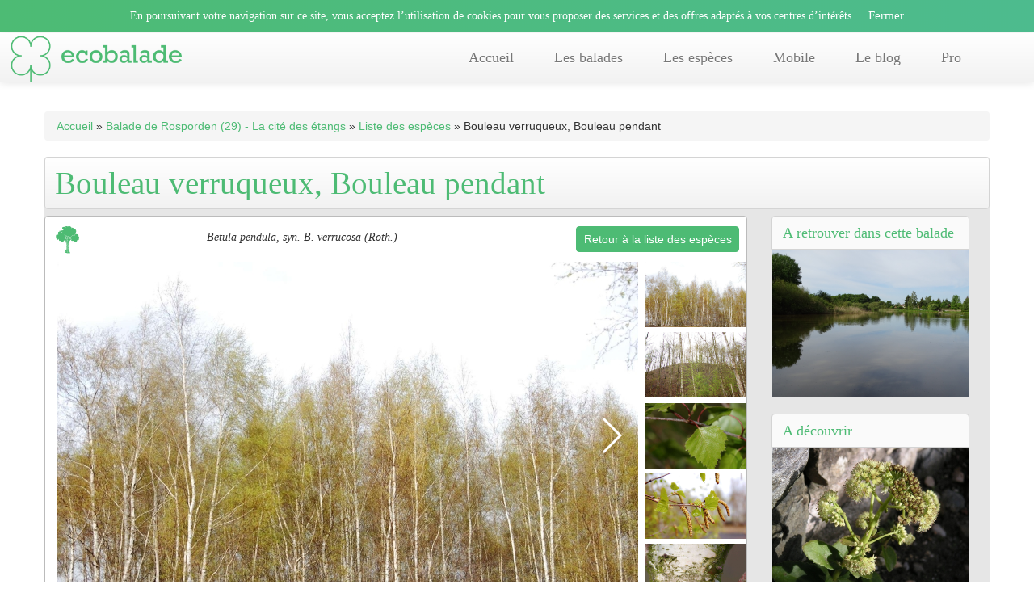

--- FILE ---
content_type: text/html; charset=utf-8
request_url: https://www.google.com/recaptcha/api2/aframe
body_size: 266
content:
<!DOCTYPE HTML><html><head><meta http-equiv="content-type" content="text/html; charset=UTF-8"></head><body><script nonce="fzf5t10QQcngDUhc0fF7Vw">/** Anti-fraud and anti-abuse applications only. See google.com/recaptcha */ try{var clients={'sodar':'https://pagead2.googlesyndication.com/pagead/sodar?'};window.addEventListener("message",function(a){try{if(a.source===window.parent){var b=JSON.parse(a.data);var c=clients[b['id']];if(c){var d=document.createElement('img');d.src=c+b['params']+'&rc='+(localStorage.getItem("rc::a")?sessionStorage.getItem("rc::b"):"");window.document.body.appendChild(d);sessionStorage.setItem("rc::e",parseInt(sessionStorage.getItem("rc::e")||0)+1);localStorage.setItem("rc::h",'1769126880084');}}}catch(b){}});window.parent.postMessage("_grecaptcha_ready", "*");}catch(b){}</script></body></html>

--- FILE ---
content_type: text/css
request_url: https://ecobalade.fr/sites/all/themes/ecobaladeTwitter/css/bouton_pdf_balade.css?t5qajd
body_size: 263
content:
.btn_download_pdf_balade {

    display: inline-block;
    *display: inline;
    padding: 1em; 
    margin-bottom: 0;
    *margin-left: .3em;
    font-size: 14px;
    line-height: 20px;
    *line-height: 20px;
    color: #ffffff;
    text-align: center;
    vertical-align: middle;
    cursor: pointer;
    background-color: #4DBB74;
    background-image: #4DBB74;
    background-repeat: repeat-x;
    -webkit-border-radius: 4px;
       -moz-border-radius: 4px;
            border-radius: 4px;
    filter: progid:DXImageTransform.Microsoft.gradient(startColorstr='#ffffffff', endColorstr='#ff4DBB74', GradientType=0);
    filter: progid:DXImageTransform.Microsoft.gradient(enabled=false);
    *zoom: 1;
    padding: 11px 19px;
    font-size: 17.5px;
    -webkit-border-radius: 6px;
       -moz-border-radius: 6px;
            border-radius: 6px;
    border: 0;
    color: #ffffff;
    background-color: #4DBB74;
    *background-color: #4DBB74;
    background-image: -moz-linear-gradient(top, #4DBB74, #4DBB74);
    background-image: -webkit-gradient(linear, 0 0, 0 100%, from(#4DBB74), to(#4DBB74));
    background-image: -webkit-linear-gradient(top, #4DBB74, #4DBB74);
    background-image: -o-linear-gradient(top, #4DBB74, #4DBB74);
    background-image: linear-gradient(to bottom, #4DBB74, #4DBB74);
    background-repeat: repeat-x;
    border-color: #4DBB74 #4DBB74 #002a80;
    border-color: rgba(0, 0, 0, 0.1) rgba(0, 0, 0, 0.1) rgba(0, 0, 0, 0.25);
    filter: progid:DXImageTransform.Microsoft.gradient(startColorstr='#ff4DBB74', endColorstr='#ff4DBB74', GradientType=0);
    filter: progid:DXImageTransform.Microsoft.gradient(enabled=false);




}

--- FILE ---
content_type: application/javascript
request_url: https://ecobalade.fr/sites/all/themes/ecobaladeTwitter/js/intense.min.js?t5qajd
body_size: 5896
content:
window.requestAnimFrame = (function(){
  return  window.requestAnimationFrame       ||
          window.webkitRequestAnimationFrame ||
          window.mozRequestAnimationFrame    ||
          function( callback ){
            window.setTimeout(callback, 1000 / 60);
          };
})();

window.cancelRequestAnimFrame = ( function() {
    return window.cancelAnimationFrame          ||
        window.webkitCancelRequestAnimationFrame    ||
        window.mozCancelRequestAnimationFrame       ||
        window.oCancelRequestAnimationFrame     ||
        window.msCancelRequestAnimationFrame        ||
        clearTimeout
} )();

/*PIER*/

var device = 0;

 if (navigator.userAgent.match(/(android|iphone|ipad|blackberry|symbian|symbianos|symbos|netfront|model-orange|javaplatform|iemobile|windows phone|samsung|htc|opera mobile|opera mobi|opera mini|presto|huawei|blazer|bolt|doris|fennec|gobrowser|iris|maemo browser|mib|cldc|minimo|semc-browser|skyfire|teashark|teleca|uzard|uzardweb|meego|nokia|bb10|playbook)/gi)) {

     if ( ((screen.width  >= 480) && (screen.height >= 800)) || ((screen.width  >= 800) && (screen.height >= 480)) || navigator.userAgent.match(/ipad/gi) ) {
         device = 'tablette';
     } else {
      device = 'mobile';
     }
 } else {
  device = 'bureau';
 }
/*Fin Pier*/

var Intense = (function() {

    'use strict';

    var KEYCODE_ESC = 27;

    // Track both the current and destination mouse coordinates
    // Destination coordinates are non-eased actual mouse coordinates
    var mouse = { xCurr:0, yCurr:0, xDest: 0, yDest: 0, xStartTouch: 0, yStartTouch: 0 };

    var horizontalOrientation = true;

    // Holds the animation frame id.
    var looper;
  
    // Current position of scrolly element
    var lastPosition, currentPosition = 0;
    
    var sourceDimensions, target;
    var targetDimensions = { w: 0, h: 0 };
  
    var container;
    var containerDimensions = { w: 0, h:0 };
    var overflowArea = { x: 0, y: 0 };

    // Overflow variable before screen is locked.
    var overflowValue;

    /* -------------------------
    /*          UTILS
    /* -------------------------*/

    // Soft object augmentation
    function extend( target, source ) {

        for ( var key in source )

            if ( !( key in target ) )

                target[ key ] = source[ key ];

        return target;
    }

    // Applys a dict of css properties to an element
    function applyProperties( target, properties ) {

      for( var key in properties ) {
        target.style[ key ] = properties[ key ];
      }
    }

    // Returns whether target a vertical or horizontal fit in the page.
    // As well as the right fitting width/height of the image.
    function getFit( 

      source ) {

      var heightRatio = window.innerHeight / source.h;

      if( (source.w * heightRatio) > window.innerWidth ) {
        return { w: source.w * heightRatio, h: source.h * heightRatio, fit: true };
      } else {
        var widthRatio = window.innerWidth / source.w;
        return { w: source.w * widthRatio, h: source.h * widthRatio, fit: false };
      }
    }

    /* -------------------------
    /*          APP
    /* -------------------------*/

    function startTracking( passedElements ) {

      var i;

      // If passed an array of elements, assign tracking to all.
      if ( passedElements.length ) {

        // Loop and assign
        for( i = 0; i < passedElements.length; i++ ) {
          track( passedElements[ i ] );
        }

      } else {
          track( passedElements );
      }
    }

    function track( element ) {

      // Element needs a src at minumun.
      if( element.getAttribute( 'data-image') || element.src ) {
        element.addEventListener( 'click', function() {
          init( this );
        }, false );
      }
    }
  
    function start() { 
      loop();
    }
   
    function stop() {
      cancelRequestAnimFrame( looper );
    }

    function loop() {
        looper = requestAnimFrame(loop);
        positionTarget();      
    }

    // Lock scroll on the document body.
    function lockBody() {

      overflowValue = document.body.style.overflow;
      document.body.style.overflow = 'hidden';
    }

    // Unlock scroll on the document body.
    function unlockBody() {
      document.body.style.overflow = overflowValue;
    }

    function createViewer( title, caption ) {

      /*
       *  Container
       */
      var containerProperties = {
        'backgroundColor': 'rgba(0,0,0,0.8)',
        'width': '100%',
        'height': '100%',
        'position': 'fixed',
        'top': '0px',
        'left': '0px',
        'overflow': 'hidden',
        'zIndex': '999999',
        'margin': '0px',
        'webkitTransition': 'opacity 150ms cubic-bezier( 0, 0, .26, 1 )',
        'MozTransition': 'opacity 150ms cubic-bezier( 0, 0, .26, 1 )',
        'transition': 'opacity 150ms cubic-bezier( 0, 0, .26, 1 )',
        'opacity': '0'
      }
      container = document.createElement( 'figure' );
      container.appendChild( target );
      applyProperties( container, containerProperties );

      var imageProperties = {
        'cursor': 'url( "[data-uri]" ) 25 25, no-drop'
      }
      applyProperties( target, imageProperties );

      /*
       *  Caption Container
       */
      var captionContainerProperties = {
        'fontFamily': 'Georgia, Times, "Times New Roman", serif',
        'position': 'fixed',
        'bottom': '0px',
        'left': '0px',
        'padding': '20px',
        'color': '#fff',
        'wordSpacing': '0.2px',
        'webkitFontSmoothing': 'antialiased',
        'textShadow': '-1px 0px 1px rgba(0,0,0,0.4)'
      }
      var captionContainer = document.createElement( 'figcaption' );
      applyProperties( captionContainer, captionContainerProperties );

      /*
       *  Caption Title
       */
      if ( title ) {
        var captionTitleProperties = {
          'margin': '0px',
          'padding': '0px',
          'fontWeight': 'normal',
          'fontSize': '40px',
          'letterSpacing': '0.5px',
          'lineHeight': '35px',
          'textAlign': 'left'
        }
        var captionTitle = document.createElement( 'h1' );
        applyProperties( captionTitle, captionTitleProperties );
        captionTitle.innerHTML = title;
        captionContainer.appendChild( captionTitle );
      }

      if ( caption ) {
        var captionTextProperties = {
          'margin': '0px',
          'padding': '0px',
          'fontWeight': 'normal',
          'fontSize': '20px',
          'letterSpacing': '0.1px',
          'maxWidth': '500px',
          'textAlign': 'left',
          'background': 'none',
          'marginTop': '5px'
        }
        var captionText = document.createElement( 'h2' );
        applyProperties( captionText, captionTextProperties );
        captionText.innerHTML = caption;
        captionContainer.appendChild( captionText );
      }

      container.appendChild( captionContainer );

      setDimensions();

      mouse.xCurr = mouse.xDest = mouse.xStartTouch = window.innerWidth / 2;
      mouse.yCurr = mouse.yDest = mouse.yStartTouch = window.innerHeight / 2;
      
      document.body.appendChild( container );
      setTimeout( function() {
        container.style[ 'opacity' ] = '1';

        /*PIER*/
        jQuery( '.ajaxloader' ).hide();
        /*FIN PIER*/

      }, 10);
    }

    function removeViewer() {

      unlockBody();
      unbindEvents();
      stop();
      document.body.removeChild( container );
    }

    function setDimensions() {

      // Manually set height to stop bug where 
      var imageDimensions = getFit( sourceDimensions );
      target.width = imageDimensions.w;
      target.height = imageDimensions.h;
      horizontalOrientation = imageDimensions.fit;

      
      targetDimensions = { w: target.width, h: target.height };
      containerDimensions = { w: window.innerWidth, h: window.innerHeight };
      overflowArea = {x: containerDimensions.w - targetDimensions.w, y: containerDimensions.h - targetDimensions.h};

    }

    function init( element ) {

      var imageSource = element.getAttribute( 'data-image') || element.src;
      var title = element.getAttribute( 'data-title');
      var caption = element.getAttribute( 'data-caption');
      
      var img = new Image();
      img.onload = function() {

        sourceDimensions = { w: img.width, h: img.height }; // Save original dimensions for later.
        target = this;
        createViewer( title, caption );
        lockBody();
        bindEvents();
        loop();
      }

      img.src = imageSource;
    }

    function bindEvents() {

      container.addEventListener( 'mousemove', onMouseMove,   false );
      container.addEventListener( 'touchstart', onTouchStart,   false );
      container.addEventListener( 'touchmove', onTouchMove,   false );
      window.addEventListener(    'resize',    setDimensions, false );
      window.addEventListener(    'keyup',     onKeyUp,       false );
      target.addEventListener(    'click',     removeViewer,  false );
    }

    function unbindEvents() {

      container.removeEventListener( 'mousemove', onMouseMove,   false );
      container.removeEventListener( 'touchstart', onTouchStart,   false);
      container.removeEventListener( 'touchmove', onTouchMove,   false);
      window.removeEventListener(    'resize',    setDimensions, false );
      window.removeEventListener(    'keyup',     onKeyUp,       false );
      target.removeEventListener(    'click',     removeViewer,  false )
    }
  
    function onMouseMove( event ) {

      mouse.xDest = event.clientX;
      mouse.yDest = event.clientY;
      
    }

    function onTouchStart( event ) {

      mouse.xStartTouch = event.touches[0].clientX;
      mouse.yStartTouch = event.touches[0].clientY;
      
    }

    function onTouchMove( event ) {

      event.preventDefault(); // Needed to keep this event firing.
      mouse.xDest = mouse.xCurr - event.touches[0].clientX + mouse.xStartTouch;
      mouse.yDest = mouse.yCurr - event.touches[0].clientY + mouse.yStartTouch;
      /*
      if (x < 0) {
        mouse.xDest = 0;
      } else if (x > containerDimensions.w) {
        mouse.xDest = containerDimensions.w;
      } else {
        mouse.xDest = x;
      }
      if (y < 0) {
        mouse.yDest = 0;
      } else if (y > containerDimensions.h) {
        mouse.yDest = containerDimensions.h;
      } else {
        mouse.yDest = y;
      }*/
    }

    // Exit on excape key pressed;
    function onKeyUp( event ) {

      event.preventDefault();
      if ( event.keyCode === KEYCODE_ESC ) {
        removeViewer();
      } 
    }
  
    function positionTarget() {

      mouse.xCurr += ( mouse.xDest - mouse.xCurr ) * 0.05;
      mouse.yCurr += ( mouse.yDest - mouse.yCurr ) * 0.05;

      if ( horizontalOrientation === true ) {

        // HORIZONTAL SCANNING
        currentPosition += ( mouse.xCurr - currentPosition );
        if( mouse.xCurr !== lastPosition ) {
          var position = parseFloat( currentPosition / containerDimensions.w );
          position = overflowArea.x * position;
          
          target.style[ 'webkitTransform' ] = 'translate3d(' + position + 'px, 0px, 0px)';
          target.style[ 'MozTransform' ] = 'translate3d(' + position + 'px, 0px, 0px)';
          target.style[ 'msTransform' ] = 'translate3d(' + position + 'px, 0px, 0px)';
          lastPosition = mouse.xCurr;

        }
      } else if ( horizontalOrientation === false ) {

        // VERTICAL SCANNING
        currentPosition += ( mouse.yCurr - currentPosition );
        if( mouse.yCurr !== lastPosition ) {
          var position = parseFloat( currentPosition / containerDimensions.h );
          position = overflowArea.y * position;
          
          target.style[ 'webkitTransform' ] = 'translate3d( 0px, ' + position + 'px, 0px)';
          target.style[ 'MozTransform' ] = 'translate3d( 0px, ' + position + 'px, 0px)';
          target.style[ 'msTransform' ] = 'translate3d( 0px, ' + position + 'px, 0px)';
          lastPosition = mouse.yCurr;
        }
      }
    }

    function main( element ) {

      // Parse arguments

      if ( !element ) {
        throw 'You need to pass an element!';
      }

      startTracking( element );
    }

    return extend( main, {
        resize: setDimensions,
        start: start,
        stop: stop
    });

})();